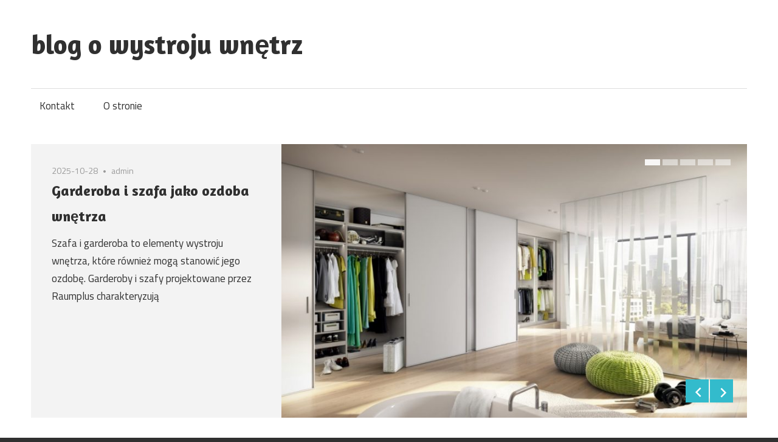

--- FILE ---
content_type: text/html; charset=UTF-8
request_url: https://www.osc.sklep.pl/
body_size: 8598
content:
<!DOCTYPE html>
<html dir="ltr" lang="pl-PL" prefix="og: https://ogp.me/ns#">

<head>
<meta charset="UTF-8">
<meta name="viewport" content="width=device-width, initial-scale=1">
<link rel="profile" href="http://gmpg.org/xfn/11">
<link rel="pingback" href="https://www.osc.sklep.pl/xmlrpc.php">

<title>blog o wystroju wnętrz -</title>
	<style>img:is([sizes="auto" i], [sizes^="auto," i]) { contain-intrinsic-size: 3000px 1500px }</style>
	
		<!-- All in One SEO 4.6.9.1 - aioseo.com -->
		<meta name="robots" content="max-snippet:-1, max-image-preview:large, max-video-preview:-1" />
		<link rel="canonical" href="https://www.osc.sklep.pl/" />
		<link rel="next" href="https://www.osc.sklep.pl/page/2/" />
		<meta name="generator" content="All in One SEO (AIOSEO) 4.6.9.1" />
		<meta property="og:locale" content="pl_PL" />
		<meta property="og:site_name" content="blog o wystroju wnętrz -" />
		<meta property="og:type" content="website" />
		<meta property="og:title" content="blog o wystroju wnętrz -" />
		<meta property="og:url" content="https://www.osc.sklep.pl/" />
		<meta name="twitter:card" content="summary" />
		<meta name="twitter:title" content="blog o wystroju wnętrz -" />
		<script type="application/ld+json" class="aioseo-schema">
			{"@context":"https:\/\/schema.org","@graph":[{"@type":"BreadcrumbList","@id":"https:\/\/www.osc.sklep.pl\/#breadcrumblist","itemListElement":[{"@type":"ListItem","@id":"https:\/\/www.osc.sklep.pl\/#listItem","position":1,"name":"Dom"}]},{"@type":"CollectionPage","@id":"https:\/\/www.osc.sklep.pl\/#collectionpage","url":"https:\/\/www.osc.sklep.pl\/","name":"blog o wystroju wn\u0119trz -","inLanguage":"pl-PL","isPartOf":{"@id":"https:\/\/www.osc.sklep.pl\/#website"},"breadcrumb":{"@id":"https:\/\/www.osc.sklep.pl\/#breadcrumblist"},"about":{"@id":"https:\/\/www.osc.sklep.pl\/#organization"}},{"@type":"Organization","@id":"https:\/\/www.osc.sklep.pl\/#organization","name":"blog o wystroju wn\u0119trz","url":"https:\/\/www.osc.sklep.pl\/"},{"@type":"WebSite","@id":"https:\/\/www.osc.sklep.pl\/#website","url":"https:\/\/www.osc.sklep.pl\/","name":"blog o wystroju wn\u0119trz","inLanguage":"pl-PL","publisher":{"@id":"https:\/\/www.osc.sklep.pl\/#organization"},"potentialAction":{"@type":"SearchAction","target":{"@type":"EntryPoint","urlTemplate":"https:\/\/www.osc.sklep.pl\/?s={search_term_string}"},"query-input":"required name=search_term_string"}}]}
		</script>
		<!-- All in One SEO -->

<link rel='dns-prefetch' href='//fonts.googleapis.com' />
<link rel="alternate" type="application/rss+xml" title="blog o wystroju wnętrz &raquo; Kanał z wpisami" href="https://www.osc.sklep.pl/feed/" />
<link rel="alternate" type="application/rss+xml" title="blog o wystroju wnętrz &raquo; Kanał z komentarzami" href="https://www.osc.sklep.pl/comments/feed/" />
<script type="text/javascript">
/* <![CDATA[ */
window._wpemojiSettings = {"baseUrl":"https:\/\/s.w.org\/images\/core\/emoji\/16.0.1\/72x72\/","ext":".png","svgUrl":"https:\/\/s.w.org\/images\/core\/emoji\/16.0.1\/svg\/","svgExt":".svg","source":{"concatemoji":"https:\/\/www.osc.sklep.pl\/wp-includes\/js\/wp-emoji-release.min.js?ver=6.8.3"}};
/*! This file is auto-generated */
!function(s,n){var o,i,e;function c(e){try{var t={supportTests:e,timestamp:(new Date).valueOf()};sessionStorage.setItem(o,JSON.stringify(t))}catch(e){}}function p(e,t,n){e.clearRect(0,0,e.canvas.width,e.canvas.height),e.fillText(t,0,0);var t=new Uint32Array(e.getImageData(0,0,e.canvas.width,e.canvas.height).data),a=(e.clearRect(0,0,e.canvas.width,e.canvas.height),e.fillText(n,0,0),new Uint32Array(e.getImageData(0,0,e.canvas.width,e.canvas.height).data));return t.every(function(e,t){return e===a[t]})}function u(e,t){e.clearRect(0,0,e.canvas.width,e.canvas.height),e.fillText(t,0,0);for(var n=e.getImageData(16,16,1,1),a=0;a<n.data.length;a++)if(0!==n.data[a])return!1;return!0}function f(e,t,n,a){switch(t){case"flag":return n(e,"\ud83c\udff3\ufe0f\u200d\u26a7\ufe0f","\ud83c\udff3\ufe0f\u200b\u26a7\ufe0f")?!1:!n(e,"\ud83c\udde8\ud83c\uddf6","\ud83c\udde8\u200b\ud83c\uddf6")&&!n(e,"\ud83c\udff4\udb40\udc67\udb40\udc62\udb40\udc65\udb40\udc6e\udb40\udc67\udb40\udc7f","\ud83c\udff4\u200b\udb40\udc67\u200b\udb40\udc62\u200b\udb40\udc65\u200b\udb40\udc6e\u200b\udb40\udc67\u200b\udb40\udc7f");case"emoji":return!a(e,"\ud83e\udedf")}return!1}function g(e,t,n,a){var r="undefined"!=typeof WorkerGlobalScope&&self instanceof WorkerGlobalScope?new OffscreenCanvas(300,150):s.createElement("canvas"),o=r.getContext("2d",{willReadFrequently:!0}),i=(o.textBaseline="top",o.font="600 32px Arial",{});return e.forEach(function(e){i[e]=t(o,e,n,a)}),i}function t(e){var t=s.createElement("script");t.src=e,t.defer=!0,s.head.appendChild(t)}"undefined"!=typeof Promise&&(o="wpEmojiSettingsSupports",i=["flag","emoji"],n.supports={everything:!0,everythingExceptFlag:!0},e=new Promise(function(e){s.addEventListener("DOMContentLoaded",e,{once:!0})}),new Promise(function(t){var n=function(){try{var e=JSON.parse(sessionStorage.getItem(o));if("object"==typeof e&&"number"==typeof e.timestamp&&(new Date).valueOf()<e.timestamp+604800&&"object"==typeof e.supportTests)return e.supportTests}catch(e){}return null}();if(!n){if("undefined"!=typeof Worker&&"undefined"!=typeof OffscreenCanvas&&"undefined"!=typeof URL&&URL.createObjectURL&&"undefined"!=typeof Blob)try{var e="postMessage("+g.toString()+"("+[JSON.stringify(i),f.toString(),p.toString(),u.toString()].join(",")+"));",a=new Blob([e],{type:"text/javascript"}),r=new Worker(URL.createObjectURL(a),{name:"wpTestEmojiSupports"});return void(r.onmessage=function(e){c(n=e.data),r.terminate(),t(n)})}catch(e){}c(n=g(i,f,p,u))}t(n)}).then(function(e){for(var t in e)n.supports[t]=e[t],n.supports.everything=n.supports.everything&&n.supports[t],"flag"!==t&&(n.supports.everythingExceptFlag=n.supports.everythingExceptFlag&&n.supports[t]);n.supports.everythingExceptFlag=n.supports.everythingExceptFlag&&!n.supports.flag,n.DOMReady=!1,n.readyCallback=function(){n.DOMReady=!0}}).then(function(){return e}).then(function(){var e;n.supports.everything||(n.readyCallback(),(e=n.source||{}).concatemoji?t(e.concatemoji):e.wpemoji&&e.twemoji&&(t(e.twemoji),t(e.wpemoji)))}))}((window,document),window._wpemojiSettings);
/* ]]> */
</script>
<style id='wp-emoji-styles-inline-css' type='text/css'>

	img.wp-smiley, img.emoji {
		display: inline !important;
		border: none !important;
		box-shadow: none !important;
		height: 1em !important;
		width: 1em !important;
		margin: 0 0.07em !important;
		vertical-align: -0.1em !important;
		background: none !important;
		padding: 0 !important;
	}
</style>
<link rel='stylesheet' id='wp-block-library-css' href='https://www.osc.sklep.pl/wp-includes/css/dist/block-library/style.min.css?ver=6.8.3' type='text/css' media='all' />
<style id='classic-theme-styles-inline-css' type='text/css'>
/*! This file is auto-generated */
.wp-block-button__link{color:#fff;background-color:#32373c;border-radius:9999px;box-shadow:none;text-decoration:none;padding:calc(.667em + 2px) calc(1.333em + 2px);font-size:1.125em}.wp-block-file__button{background:#32373c;color:#fff;text-decoration:none}
</style>
<style id='global-styles-inline-css' type='text/css'>
:root{--wp--preset--aspect-ratio--square: 1;--wp--preset--aspect-ratio--4-3: 4/3;--wp--preset--aspect-ratio--3-4: 3/4;--wp--preset--aspect-ratio--3-2: 3/2;--wp--preset--aspect-ratio--2-3: 2/3;--wp--preset--aspect-ratio--16-9: 16/9;--wp--preset--aspect-ratio--9-16: 9/16;--wp--preset--color--black: #000000;--wp--preset--color--cyan-bluish-gray: #abb8c3;--wp--preset--color--white: #ffffff;--wp--preset--color--pale-pink: #f78da7;--wp--preset--color--vivid-red: #cf2e2e;--wp--preset--color--luminous-vivid-orange: #ff6900;--wp--preset--color--luminous-vivid-amber: #fcb900;--wp--preset--color--light-green-cyan: #7bdcb5;--wp--preset--color--vivid-green-cyan: #00d084;--wp--preset--color--pale-cyan-blue: #8ed1fc;--wp--preset--color--vivid-cyan-blue: #0693e3;--wp--preset--color--vivid-purple: #9b51e0;--wp--preset--gradient--vivid-cyan-blue-to-vivid-purple: linear-gradient(135deg,rgba(6,147,227,1) 0%,rgb(155,81,224) 100%);--wp--preset--gradient--light-green-cyan-to-vivid-green-cyan: linear-gradient(135deg,rgb(122,220,180) 0%,rgb(0,208,130) 100%);--wp--preset--gradient--luminous-vivid-amber-to-luminous-vivid-orange: linear-gradient(135deg,rgba(252,185,0,1) 0%,rgba(255,105,0,1) 100%);--wp--preset--gradient--luminous-vivid-orange-to-vivid-red: linear-gradient(135deg,rgba(255,105,0,1) 0%,rgb(207,46,46) 100%);--wp--preset--gradient--very-light-gray-to-cyan-bluish-gray: linear-gradient(135deg,rgb(238,238,238) 0%,rgb(169,184,195) 100%);--wp--preset--gradient--cool-to-warm-spectrum: linear-gradient(135deg,rgb(74,234,220) 0%,rgb(151,120,209) 20%,rgb(207,42,186) 40%,rgb(238,44,130) 60%,rgb(251,105,98) 80%,rgb(254,248,76) 100%);--wp--preset--gradient--blush-light-purple: linear-gradient(135deg,rgb(255,206,236) 0%,rgb(152,150,240) 100%);--wp--preset--gradient--blush-bordeaux: linear-gradient(135deg,rgb(254,205,165) 0%,rgb(254,45,45) 50%,rgb(107,0,62) 100%);--wp--preset--gradient--luminous-dusk: linear-gradient(135deg,rgb(255,203,112) 0%,rgb(199,81,192) 50%,rgb(65,88,208) 100%);--wp--preset--gradient--pale-ocean: linear-gradient(135deg,rgb(255,245,203) 0%,rgb(182,227,212) 50%,rgb(51,167,181) 100%);--wp--preset--gradient--electric-grass: linear-gradient(135deg,rgb(202,248,128) 0%,rgb(113,206,126) 100%);--wp--preset--gradient--midnight: linear-gradient(135deg,rgb(2,3,129) 0%,rgb(40,116,252) 100%);--wp--preset--font-size--small: 13px;--wp--preset--font-size--medium: 20px;--wp--preset--font-size--large: 36px;--wp--preset--font-size--x-large: 42px;--wp--preset--spacing--20: 0.44rem;--wp--preset--spacing--30: 0.67rem;--wp--preset--spacing--40: 1rem;--wp--preset--spacing--50: 1.5rem;--wp--preset--spacing--60: 2.25rem;--wp--preset--spacing--70: 3.38rem;--wp--preset--spacing--80: 5.06rem;--wp--preset--shadow--natural: 6px 6px 9px rgba(0, 0, 0, 0.2);--wp--preset--shadow--deep: 12px 12px 50px rgba(0, 0, 0, 0.4);--wp--preset--shadow--sharp: 6px 6px 0px rgba(0, 0, 0, 0.2);--wp--preset--shadow--outlined: 6px 6px 0px -3px rgba(255, 255, 255, 1), 6px 6px rgba(0, 0, 0, 1);--wp--preset--shadow--crisp: 6px 6px 0px rgba(0, 0, 0, 1);}:where(.is-layout-flex){gap: 0.5em;}:where(.is-layout-grid){gap: 0.5em;}body .is-layout-flex{display: flex;}.is-layout-flex{flex-wrap: wrap;align-items: center;}.is-layout-flex > :is(*, div){margin: 0;}body .is-layout-grid{display: grid;}.is-layout-grid > :is(*, div){margin: 0;}:where(.wp-block-columns.is-layout-flex){gap: 2em;}:where(.wp-block-columns.is-layout-grid){gap: 2em;}:where(.wp-block-post-template.is-layout-flex){gap: 1.25em;}:where(.wp-block-post-template.is-layout-grid){gap: 1.25em;}.has-black-color{color: var(--wp--preset--color--black) !important;}.has-cyan-bluish-gray-color{color: var(--wp--preset--color--cyan-bluish-gray) !important;}.has-white-color{color: var(--wp--preset--color--white) !important;}.has-pale-pink-color{color: var(--wp--preset--color--pale-pink) !important;}.has-vivid-red-color{color: var(--wp--preset--color--vivid-red) !important;}.has-luminous-vivid-orange-color{color: var(--wp--preset--color--luminous-vivid-orange) !important;}.has-luminous-vivid-amber-color{color: var(--wp--preset--color--luminous-vivid-amber) !important;}.has-light-green-cyan-color{color: var(--wp--preset--color--light-green-cyan) !important;}.has-vivid-green-cyan-color{color: var(--wp--preset--color--vivid-green-cyan) !important;}.has-pale-cyan-blue-color{color: var(--wp--preset--color--pale-cyan-blue) !important;}.has-vivid-cyan-blue-color{color: var(--wp--preset--color--vivid-cyan-blue) !important;}.has-vivid-purple-color{color: var(--wp--preset--color--vivid-purple) !important;}.has-black-background-color{background-color: var(--wp--preset--color--black) !important;}.has-cyan-bluish-gray-background-color{background-color: var(--wp--preset--color--cyan-bluish-gray) !important;}.has-white-background-color{background-color: var(--wp--preset--color--white) !important;}.has-pale-pink-background-color{background-color: var(--wp--preset--color--pale-pink) !important;}.has-vivid-red-background-color{background-color: var(--wp--preset--color--vivid-red) !important;}.has-luminous-vivid-orange-background-color{background-color: var(--wp--preset--color--luminous-vivid-orange) !important;}.has-luminous-vivid-amber-background-color{background-color: var(--wp--preset--color--luminous-vivid-amber) !important;}.has-light-green-cyan-background-color{background-color: var(--wp--preset--color--light-green-cyan) !important;}.has-vivid-green-cyan-background-color{background-color: var(--wp--preset--color--vivid-green-cyan) !important;}.has-pale-cyan-blue-background-color{background-color: var(--wp--preset--color--pale-cyan-blue) !important;}.has-vivid-cyan-blue-background-color{background-color: var(--wp--preset--color--vivid-cyan-blue) !important;}.has-vivid-purple-background-color{background-color: var(--wp--preset--color--vivid-purple) !important;}.has-black-border-color{border-color: var(--wp--preset--color--black) !important;}.has-cyan-bluish-gray-border-color{border-color: var(--wp--preset--color--cyan-bluish-gray) !important;}.has-white-border-color{border-color: var(--wp--preset--color--white) !important;}.has-pale-pink-border-color{border-color: var(--wp--preset--color--pale-pink) !important;}.has-vivid-red-border-color{border-color: var(--wp--preset--color--vivid-red) !important;}.has-luminous-vivid-orange-border-color{border-color: var(--wp--preset--color--luminous-vivid-orange) !important;}.has-luminous-vivid-amber-border-color{border-color: var(--wp--preset--color--luminous-vivid-amber) !important;}.has-light-green-cyan-border-color{border-color: var(--wp--preset--color--light-green-cyan) !important;}.has-vivid-green-cyan-border-color{border-color: var(--wp--preset--color--vivid-green-cyan) !important;}.has-pale-cyan-blue-border-color{border-color: var(--wp--preset--color--pale-cyan-blue) !important;}.has-vivid-cyan-blue-border-color{border-color: var(--wp--preset--color--vivid-cyan-blue) !important;}.has-vivid-purple-border-color{border-color: var(--wp--preset--color--vivid-purple) !important;}.has-vivid-cyan-blue-to-vivid-purple-gradient-background{background: var(--wp--preset--gradient--vivid-cyan-blue-to-vivid-purple) !important;}.has-light-green-cyan-to-vivid-green-cyan-gradient-background{background: var(--wp--preset--gradient--light-green-cyan-to-vivid-green-cyan) !important;}.has-luminous-vivid-amber-to-luminous-vivid-orange-gradient-background{background: var(--wp--preset--gradient--luminous-vivid-amber-to-luminous-vivid-orange) !important;}.has-luminous-vivid-orange-to-vivid-red-gradient-background{background: var(--wp--preset--gradient--luminous-vivid-orange-to-vivid-red) !important;}.has-very-light-gray-to-cyan-bluish-gray-gradient-background{background: var(--wp--preset--gradient--very-light-gray-to-cyan-bluish-gray) !important;}.has-cool-to-warm-spectrum-gradient-background{background: var(--wp--preset--gradient--cool-to-warm-spectrum) !important;}.has-blush-light-purple-gradient-background{background: var(--wp--preset--gradient--blush-light-purple) !important;}.has-blush-bordeaux-gradient-background{background: var(--wp--preset--gradient--blush-bordeaux) !important;}.has-luminous-dusk-gradient-background{background: var(--wp--preset--gradient--luminous-dusk) !important;}.has-pale-ocean-gradient-background{background: var(--wp--preset--gradient--pale-ocean) !important;}.has-electric-grass-gradient-background{background: var(--wp--preset--gradient--electric-grass) !important;}.has-midnight-gradient-background{background: var(--wp--preset--gradient--midnight) !important;}.has-small-font-size{font-size: var(--wp--preset--font-size--small) !important;}.has-medium-font-size{font-size: var(--wp--preset--font-size--medium) !important;}.has-large-font-size{font-size: var(--wp--preset--font-size--large) !important;}.has-x-large-font-size{font-size: var(--wp--preset--font-size--x-large) !important;}
:where(.wp-block-post-template.is-layout-flex){gap: 1.25em;}:where(.wp-block-post-template.is-layout-grid){gap: 1.25em;}
:where(.wp-block-columns.is-layout-flex){gap: 2em;}:where(.wp-block-columns.is-layout-grid){gap: 2em;}
:root :where(.wp-block-pullquote){font-size: 1.5em;line-height: 1.6;}
</style>
<link rel='stylesheet' id='maxwell-stylesheet-css' href='https://www.osc.sklep.pl/wp-content/themes/maxwell/style.css?ver=1.0.6' type='text/css' media='all' />
<link rel='stylesheet' id='genericons-css' href='https://www.osc.sklep.pl/wp-content/themes/maxwell/css/genericons/genericons.css?ver=3.4.1' type='text/css' media='all' />
<link rel='stylesheet' id='maxwell-default-fonts-css' href='//fonts.googleapis.com/css?family=Titillium+Web%3A400%2C400italic%2C700%2C700italic%7CAmaranth%3A400%2C400italic%2C700%2C700italic&#038;subset=latin%2Clatin-ext' type='text/css' media='all' />
<link rel='stylesheet' id='maxwell-flexslider-css' href='https://www.osc.sklep.pl/wp-content/themes/maxwell/css/flexslider.css?ver=6.8.3' type='text/css' media='all' />
<!--[if lt IE 9]>
<script type="text/javascript" src="https://www.osc.sklep.pl/wp-content/themes/maxwell/js/html5shiv.min.js?ver=3.7.3" id="html5shiv-js"></script>
<![endif]-->
<script type="text/javascript" src="https://www.osc.sklep.pl/wp-includes/js/jquery/jquery.min.js?ver=3.7.1" id="jquery-core-js"></script>
<script type="text/javascript" src="https://www.osc.sklep.pl/wp-includes/js/jquery/jquery-migrate.min.js?ver=3.4.1" id="jquery-migrate-js"></script>
<script type="text/javascript" id="maxwell-jquery-navigation-js-extra">
/* <![CDATA[ */
var maxwell_menu_title = "Navigation";
/* ]]> */
</script>
<script type="text/javascript" src="https://www.osc.sklep.pl/wp-content/themes/maxwell/js/navigation.js?ver=20160719" id="maxwell-jquery-navigation-js"></script>
<script type="text/javascript" src="https://www.osc.sklep.pl/wp-content/themes/maxwell/js/jquery.flexslider-min.js?ver=2.6.0" id="flexslider-js"></script>
<script type="text/javascript" id="maxwell-post-slider-js-extra">
/* <![CDATA[ */
var maxwell_slider_params = {"animation":"slide","speed":"3000"};
/* ]]> */
</script>
<script type="text/javascript" src="https://www.osc.sklep.pl/wp-content/themes/maxwell/js/slider.js?ver=6.8.3" id="maxwell-post-slider-js"></script>
<link rel="https://api.w.org/" href="https://www.osc.sklep.pl/wp-json/" /><link rel="EditURI" type="application/rsd+xml" title="RSD" href="https://www.osc.sklep.pl/xmlrpc.php?rsd" />
<meta name="generator" content="WordPress 6.8.3" />
<style type="text/css"> </style></head>

<body class="home blog wp-theme-maxwell post-layout-one-column">

	<div id="header-top" class="header-bar-wrap"></div>

	<div id="page" class="hfeed site">

		<a class="skip-link screen-reader-text" href="#content">Skip to content</a>

		<header id="masthead" class="site-header clearfix" role="banner">

			<div class="header-main container clearfix">

				<div id="logo" class="site-branding clearfix">

										
		<h1 class="site-title"><a href="https://www.osc.sklep.pl/" rel="home">blog o wystroju wnętrz</a></h1>

						
				</div><!-- .site-branding -->

				<div class="header-widgets clearfix">

					
				</div><!-- .header-widgets -->

			</div><!-- .header-main -->

			<div id="main-navigation-wrap" class="primary-navigation-wrap">

				<nav id="main-navigation" class="primary-navigation navigation container clearfix" role="navigation">
					<ul id="menu-main-navigation" class="main-navigation-menu menu"><li class="page_item page-item-924"><a href="https://www.osc.sklep.pl/kontakt/">Kontakt</a></li>
<li class="page_item page-item-926"><a href="https://www.osc.sklep.pl/o-stronie/">O stronie</a></li>
</ul>				</nav><!-- #main-navigation -->

			</div>

		</header><!-- #masthead -->

		
		<div id="content" class="site-content container clearfix">

			
	<div id="post-slider-container" class="post-slider-container type-page clearfix">

		<div id="post-slider-wrap" class="post-slider-wrap clearfix">

			<div id="post-slider" class="post-slider zeeflexslider">

				<ul class="zeeslides">

				
<li id="slide-950" class="zeeslide clearfix">

	<img width="850" height="500" src="https://www.osc.sklep.pl/wp-content/uploads/2016/12/77667k87341-850x500.jpg" class="slide-image wp-post-image" alt="" decoding="async" fetchpriority="high" />
	<div class="slide-content clearfix">

		<div class="entry-meta"><span class="meta-date"><a href="https://www.osc.sklep.pl/garderoba-i-szafa-jako-ozdoba-wnetrza/" title="11:24" rel="bookmark"><time class="entry-date published updated" datetime="2025-10-28T11:24:52+01:00">2025-10-28</time></a></span><span class="meta-author"> <span class="author vcard"><a class="url fn n" href="https://www.osc.sklep.pl/author/admin/" title="View all posts by admin" rel="author">admin</a></span></span></div>
		<h2 class="slide-title entry-title"><a href="https://www.osc.sklep.pl/garderoba-i-szafa-jako-ozdoba-wnetrza/" rel="bookmark">Garderoba i szafa jako ozdoba wnętrza</a></h2>
		<div class="entry-content clearfix">

			<p>Szafa i garderoba to elementy wystroju wnętrza, które również mogą stanowić jego ozdobę. Garderoby i szafy projektowane przez Raumplus charakteryzują</p>
			
	<a href="https://www.osc.sklep.pl/garderoba-i-szafa-jako-ozdoba-wnetrza/" class="more-link">Continue reading &raquo;</a>

	
		</div><!-- .entry-content -->

	</div>

</li>

<li id="slide-967" class="zeeslide clearfix">

	<img width="850" height="500" src="https://www.osc.sklep.pl/wp-content/uploads/2016/12/09853423144-850x500.jpg" class="slide-image wp-post-image" alt="" decoding="async" />
	<div class="slide-content clearfix">

		<div class="entry-meta"><span class="meta-date"><a href="https://www.osc.sklep.pl/zainspirowana-natura-kolekcja-krzesel-leaf/" title="14:26" rel="bookmark"><time class="entry-date published updated" datetime="2025-09-27T14:26:22+02:00">2025-09-27</time></a></span><span class="meta-author"> <span class="author vcard"><a class="url fn n" href="https://www.osc.sklep.pl/author/admin/" title="View all posts by admin" rel="author">admin</a></span></span></div>
		<h2 class="slide-title entry-title"><a href="https://www.osc.sklep.pl/zainspirowana-natura-kolekcja-krzesel-leaf/" rel="bookmark">Zainspirowana naturą kolekcja krzeseł LEAF</a></h2>
		<div class="entry-content clearfix">

			<p>Czeska firma TON zaprezentowała swoją najnowszą kolekcję mebli, która inspiruje się naturą. Zarówno dobór materiałów, jak i wykończenie nawiązują do</p>
			
	<a href="https://www.osc.sklep.pl/zainspirowana-natura-kolekcja-krzesel-leaf/" class="more-link">Continue reading &raquo;</a>

	
		</div><!-- .entry-content -->

	</div>

</li>

<li id="slide-1001" class="zeeslide clearfix">

	<img width="850" height="500" src="https://www.osc.sklep.pl/wp-content/uploads/2016/12/9043212213-850x500.jpg" class="slide-image wp-post-image" alt="" decoding="async" />
	<div class="slide-content clearfix">

		<div class="entry-meta"><span class="meta-date"><a href="https://www.osc.sklep.pl/cieply-odcien-trawertynu-z-miedzianymi-akcentami/" title="14:46" rel="bookmark"><time class="entry-date published updated" datetime="2025-08-26T14:46:36+02:00">2025-08-26</time></a></span><span class="meta-author"> <span class="author vcard"><a class="url fn n" href="https://www.osc.sklep.pl/author/admin/" title="View all posts by admin" rel="author">admin</a></span></span></div>
		<h2 class="slide-title entry-title"><a href="https://www.osc.sklep.pl/cieply-odcien-trawertynu-z-miedzianymi-akcentami/" rel="bookmark">Ciepły odcień trawertynu z miedzianymi akcentami</a></h2>
		<div class="entry-content clearfix">

			<p>Płytki łazienkowe z akcentami miedzianymi to obecnie nowy trend na polskim rynku. Ciepłe kolory i wzory, nawiązujące do śródziemnomorskich mozaik,</p>
			
	<a href="https://www.osc.sklep.pl/cieply-odcien-trawertynu-z-miedzianymi-akcentami/" class="more-link">Continue reading &raquo;</a>

	
		</div><!-- .entry-content -->

	</div>

</li>

<li id="slide-977" class="zeeslide clearfix">

	<img width="850" height="500" src="https://www.osc.sklep.pl/wp-content/uploads/2016/05/ce8e45678714-850x500.jpg" class="slide-image wp-post-image" alt="" decoding="async" />
	<div class="slide-content clearfix">

		<div class="entry-meta"><span class="meta-date"><a href="https://www.osc.sklep.pl/seria-stolow-scoop-w-skandynawskim-stylu/" title="12:43" rel="bookmark"><time class="entry-date published updated" datetime="2025-07-28T12:43:38+02:00">2025-07-28</time></a></span><span class="meta-author"> <span class="author vcard"><a class="url fn n" href="https://www.osc.sklep.pl/author/admin/" title="View all posts by admin" rel="author">admin</a></span></span></div>
		<h2 class="slide-title entry-title"><a href="https://www.osc.sklep.pl/seria-stolow-scoop-w-skandynawskim-stylu/" rel="bookmark">Seria stołów SCOOP w skandynawskim stylu</a></h2>
		<div class="entry-content clearfix">

			<p>Seria stołów SCOOP firmy Martela to propozycja dla miłośników minimalistycznego stylu. Stoły te charakteryzuje prosta linia i lekkość konstrukcji. Za</p>
			
	<a href="https://www.osc.sklep.pl/seria-stolow-scoop-w-skandynawskim-stylu/" class="more-link">Continue reading &raquo;</a>

	
		</div><!-- .entry-content -->

	</div>

</li>

<li id="slide-983" class="zeeslide clearfix">

	<img width="850" height="500" src="https://www.osc.sklep.pl/wp-content/uploads/2016/12/8e456787143-850x500.jpg" class="slide-image wp-post-image" alt="" decoding="async" />
	<div class="slide-content clearfix">

		<div class="entry-meta"><span class="meta-date"><a href="https://www.osc.sklep.pl/nowe-kolekcje-plytek-gresowych-marki-cersanit/" title="16:21" rel="bookmark"><time class="entry-date published updated" datetime="2025-06-24T16:21:06+02:00">2025-06-24</time></a></span><span class="meta-author"> <span class="author vcard"><a class="url fn n" href="https://www.osc.sklep.pl/author/admin/" title="View all posts by admin" rel="author">admin</a></span></span></div>
		<h2 class="slide-title entry-title"><a href="https://www.osc.sklep.pl/nowe-kolekcje-plytek-gresowych-marki-cersanit/" rel="bookmark">Nowe kolekcje płytek gresowych marki Cersanit</a></h2>
		<div class="entry-content clearfix">

			<p>Czy beton może być inspirujący? Okazuje się, że tak, jego surowość, szarość i oszczędność może przekuć się na kolekcję płytek</p>
			
	<a href="https://www.osc.sklep.pl/nowe-kolekcje-plytek-gresowych-marki-cersanit/" class="more-link">Continue reading &raquo;</a>

	
		</div><!-- .entry-content -->

	</div>

</li>

				</ul>

			</div>

			<div class="post-slider-controls"></div>

		</div>

	</div>


	<section id="primary" class="content-archive content-area">
		<main id="main" class="site-main" role="main">

		
			<div id="post-wrapper" class="post-wrapper clearfix">

				
<div class="post-column clearfix">

	<article id="post-950" class="post-950 post type-post status-publish format-standard has-post-thumbnail hentry category-sypialnia tag-drewno tag-faktura tag-garderoba tag-kvadrat tag-laminat tag-polki tag-raumplus tag-szafa tag-szklo tag-szuflady tag-wieszaki">

		
		<a href="https://www.osc.sklep.pl/garderoba-i-szafa-jako-ozdoba-wnetrza/" rel="bookmark">
			<img width="850" height="550" src="https://www.osc.sklep.pl/wp-content/uploads/2016/12/77667k87341-850x550.jpg" class="attachment-post-thumbnail size-post-thumbnail wp-post-image" alt="" decoding="async" loading="lazy" />		</a>

	
		<header class="entry-header">

			<div class="entry-meta"><span class="meta-date"><a href="https://www.osc.sklep.pl/garderoba-i-szafa-jako-ozdoba-wnetrza/" title="11:24" rel="bookmark"><time class="entry-date published updated" datetime="2025-10-28T11:24:52+01:00">2025-10-28</time></a></span><span class="meta-category"> <a href="https://www.osc.sklep.pl/category/sypialnia/" rel="category tag">sypialnia</a></span></div>
			<h2 class="entry-title"><a href="https://www.osc.sklep.pl/garderoba-i-szafa-jako-ozdoba-wnetrza/" rel="bookmark">Garderoba i szafa jako ozdoba wnętrza</a></h2>
		</header><!-- .entry-header -->

		<div class="entry-content entry-excerpt clearfix">
			<p>Szafa i garderoba to elementy wystroju wnętrza, które również mogą stanowić jego ozdobę. Garderoby i szafy projektowane przez Raumplus charakteryzują</p>
			
	<a href="https://www.osc.sklep.pl/garderoba-i-szafa-jako-ozdoba-wnetrza/" class="more-link">Continue reading &raquo;</a>

			</div><!-- .entry-content -->

	</article>

</div>

<div class="post-column clearfix">

	<article id="post-967" class="post-967 post type-post status-publish format-standard has-post-thumbnail hentry category-kuchnia category-salon tag-blat tag-drewno tag-krzeslo tag-lite-drewno tag-natura tag-siedzisko tag-sklejka tag-stol tag-taboret">

		
		<a href="https://www.osc.sklep.pl/zainspirowana-natura-kolekcja-krzesel-leaf/" rel="bookmark">
			<img width="850" height="550" src="https://www.osc.sklep.pl/wp-content/uploads/2016/12/09853423144-850x550.jpg" class="attachment-post-thumbnail size-post-thumbnail wp-post-image" alt="" decoding="async" loading="lazy" />		</a>

	
		<header class="entry-header">

			<div class="entry-meta"><span class="meta-date"><a href="https://www.osc.sklep.pl/zainspirowana-natura-kolekcja-krzesel-leaf/" title="14:26" rel="bookmark"><time class="entry-date published updated" datetime="2025-09-27T14:26:22+02:00">2025-09-27</time></a></span><span class="meta-category"> <a href="https://www.osc.sklep.pl/category/kuchnia/" rel="category tag">kuchnia</a> / <a href="https://www.osc.sklep.pl/category/salon/" rel="category tag">salon</a></span></div>
			<h2 class="entry-title"><a href="https://www.osc.sklep.pl/zainspirowana-natura-kolekcja-krzesel-leaf/" rel="bookmark">Zainspirowana naturą kolekcja krzeseł LEAF</a></h2>
		</header><!-- .entry-header -->

		<div class="entry-content entry-excerpt clearfix">
			<p>Czeska firma TON zaprezentowała swoją najnowszą kolekcję mebli, która inspiruje się naturą. Zarówno dobór materiałów, jak i wykończenie nawiązują do</p>
			
	<a href="https://www.osc.sklep.pl/zainspirowana-natura-kolekcja-krzesel-leaf/" class="more-link">Continue reading &raquo;</a>

			</div><!-- .entry-content -->

	</article>

</div>

<div class="post-column clearfix">

	<article id="post-1001" class="post-1001 post type-post status-publish format-standard has-post-thumbnail hentry category-lazienka tag-ceramstic tag-dalila tag-dekoracja-ceramiczna tag-glazura tag-gres-szkliwiony tag-miedz tag-plytki-lazienkowe tag-trawertyn">

		
		<a href="https://www.osc.sklep.pl/cieply-odcien-trawertynu-z-miedzianymi-akcentami/" rel="bookmark">
			<img width="850" height="550" src="https://www.osc.sklep.pl/wp-content/uploads/2016/12/9043212213-850x550.jpg" class="attachment-post-thumbnail size-post-thumbnail wp-post-image" alt="" decoding="async" loading="lazy" />		</a>

	
		<header class="entry-header">

			<div class="entry-meta"><span class="meta-date"><a href="https://www.osc.sklep.pl/cieply-odcien-trawertynu-z-miedzianymi-akcentami/" title="14:46" rel="bookmark"><time class="entry-date published updated" datetime="2025-08-26T14:46:36+02:00">2025-08-26</time></a></span><span class="meta-category"> <a href="https://www.osc.sklep.pl/category/lazienka/" rel="category tag">łazienka</a></span></div>
			<h2 class="entry-title"><a href="https://www.osc.sklep.pl/cieply-odcien-trawertynu-z-miedzianymi-akcentami/" rel="bookmark">Ciepły odcień trawertynu z miedzianymi akcentami</a></h2>
		</header><!-- .entry-header -->

		<div class="entry-content entry-excerpt clearfix">
			<p>Płytki łazienkowe z akcentami miedzianymi to obecnie nowy trend na polskim rynku. Ciepłe kolory i wzory, nawiązujące do śródziemnomorskich mozaik,</p>
			
	<a href="https://www.osc.sklep.pl/cieply-odcien-trawertynu-z-miedzianymi-akcentami/" class="more-link">Continue reading &raquo;</a>

			</div><!-- .entry-content -->

	</article>

</div>

<div class="post-column clearfix">

	<article id="post-977" class="post-977 post type-post status-publish format-standard has-post-thumbnail hentry category-salon tag-bialy-laminat tag-chrom tag-jesion tag-liro-viljanen tag-martel tag-metaliczny-blat tag-stolik-kawowy">

		
		<a href="https://www.osc.sklep.pl/seria-stolow-scoop-w-skandynawskim-stylu/" rel="bookmark">
			<img width="850" height="550" src="https://www.osc.sklep.pl/wp-content/uploads/2016/05/ce8e45678714-850x550.jpg" class="attachment-post-thumbnail size-post-thumbnail wp-post-image" alt="" decoding="async" loading="lazy" />		</a>

	
		<header class="entry-header">

			<div class="entry-meta"><span class="meta-date"><a href="https://www.osc.sklep.pl/seria-stolow-scoop-w-skandynawskim-stylu/" title="12:43" rel="bookmark"><time class="entry-date published updated" datetime="2025-07-28T12:43:38+02:00">2025-07-28</time></a></span><span class="meta-category"> <a href="https://www.osc.sklep.pl/category/salon/" rel="category tag">salon</a></span></div>
			<h2 class="entry-title"><a href="https://www.osc.sklep.pl/seria-stolow-scoop-w-skandynawskim-stylu/" rel="bookmark">Seria stołów SCOOP w skandynawskim stylu</a></h2>
		</header><!-- .entry-header -->

		<div class="entry-content entry-excerpt clearfix">
			<p>Seria stołów SCOOP firmy Martela to propozycja dla miłośników minimalistycznego stylu. Stoły te charakteryzuje prosta linia i lekkość konstrukcji. Za</p>
			
	<a href="https://www.osc.sklep.pl/seria-stolow-scoop-w-skandynawskim-stylu/" class="more-link">Continue reading &raquo;</a>

			</div><!-- .entry-content -->

	</article>

</div>

<div class="post-column clearfix">

	<article id="post-983" class="post-983 post type-post status-publish format-standard has-post-thumbnail hentry category-lazienka category-salon category-sypialnia tag-beton tag-cersanit tag-gres tag-mrozoodporne tag-plytki-podlogowe tag-przecierka tag-szalunek tag-zaprawa">

		
		<a href="https://www.osc.sklep.pl/nowe-kolekcje-plytek-gresowych-marki-cersanit/" rel="bookmark">
			<img width="850" height="550" src="https://www.osc.sklep.pl/wp-content/uploads/2016/12/8e456787143-850x550.jpg" class="attachment-post-thumbnail size-post-thumbnail wp-post-image" alt="" decoding="async" loading="lazy" />		</a>

	
		<header class="entry-header">

			<div class="entry-meta"><span class="meta-date"><a href="https://www.osc.sklep.pl/nowe-kolekcje-plytek-gresowych-marki-cersanit/" title="16:21" rel="bookmark"><time class="entry-date published updated" datetime="2025-06-24T16:21:06+02:00">2025-06-24</time></a></span><span class="meta-category"> <a href="https://www.osc.sklep.pl/category/lazienka/" rel="category tag">łazienka</a> / <a href="https://www.osc.sklep.pl/category/salon/" rel="category tag">salon</a> / <a href="https://www.osc.sklep.pl/category/sypialnia/" rel="category tag">sypialnia</a></span></div>
			<h2 class="entry-title"><a href="https://www.osc.sklep.pl/nowe-kolekcje-plytek-gresowych-marki-cersanit/" rel="bookmark">Nowe kolekcje płytek gresowych marki Cersanit</a></h2>
		</header><!-- .entry-header -->

		<div class="entry-content entry-excerpt clearfix">
			<p>Czy beton może być inspirujący? Okazuje się, że tak, jego surowość, szarość i oszczędność może przekuć się na kolekcję płytek</p>
			
	<a href="https://www.osc.sklep.pl/nowe-kolekcje-plytek-gresowych-marki-cersanit/" class="more-link">Continue reading &raquo;</a>

			</div><!-- .entry-content -->

	</article>

</div>

<div class="post-column clearfix">

	<article id="post-960" class="post-960 post type-post status-publish format-standard has-post-thumbnail hentry category-salon category-sypialnia tag-drewno tag-kute-zelazo tag-marmur tag-meble-ze-szkla tag-murano tag-reflex tag-stol tag-szklane-ozdoby tag-szklo">

		
		<a href="https://www.osc.sklep.pl/ozdobne-szklo-murano-w-aranzacji-wnetrza/" rel="bookmark">
			<img width="850" height="550" src="https://www.osc.sklep.pl/wp-content/uploads/2016/12/098534-850x550.jpg" class="attachment-post-thumbnail size-post-thumbnail wp-post-image" alt="" decoding="async" loading="lazy" />		</a>

	
		<header class="entry-header">

			<div class="entry-meta"><span class="meta-date"><a href="https://www.osc.sklep.pl/ozdobne-szklo-murano-w-aranzacji-wnetrza/" title="16:26" rel="bookmark"><time class="entry-date published updated" datetime="2025-05-28T16:26:07+02:00">2025-05-28</time></a></span><span class="meta-category"> <a href="https://www.osc.sklep.pl/category/salon/" rel="category tag">salon</a> / <a href="https://www.osc.sklep.pl/category/sypialnia/" rel="category tag">sypialnia</a></span></div>
			<h2 class="entry-title"><a href="https://www.osc.sklep.pl/ozdobne-szklo-murano-w-aranzacji-wnetrza/" rel="bookmark">Ozdobne szkło Murano w aranżacji wnętrza</a></h2>
		</header><!-- .entry-header -->

		<div class="entry-content entry-excerpt clearfix">
			<p>Szkło to nie tylko efektowny estetycznie dodatek do wyposażenia wnętrza, może także stanowić budulec jego kluczowych elementów, takich jak stoły,</p>
			
	<a href="https://www.osc.sklep.pl/ozdobne-szklo-murano-w-aranzacji-wnetrza/" class="more-link">Continue reading &raquo;</a>

			</div><!-- .entry-content -->

	</article>

</div>

			</div>

			
		<div class="post-pagination clearfix">
			<span aria-current="page" class="page-numbers current">1</span>
<a class="page-numbers" href="https://www.osc.sklep.pl/page/2/">2</a>
<a class="page-numbers" href="https://www.osc.sklep.pl/page/3/">3</a>
<a class="next page-numbers" href="https://www.osc.sklep.pl/page/2/"><span class="screen-reader-text">Next Posts</span>&raquo;</a>		</div>

	
		
		</main><!-- #main -->
	</section><!-- #primary -->

		<section id="secondary" class="sidebar widget-area clearfix" role="complementary">

		
		<aside id="recent-posts-2" class="widget widget_recent_entries clearfix">
		<div class="widget-header"><h3 class="widget-title">Ostatnie wpisy</h3></div>
		<ul>
											<li>
					<a href="https://www.osc.sklep.pl/garderoba-i-szafa-jako-ozdoba-wnetrza/">Garderoba i szafa jako ozdoba wnętrza</a>
									</li>
											<li>
					<a href="https://www.osc.sklep.pl/zainspirowana-natura-kolekcja-krzesel-leaf/">Zainspirowana naturą kolekcja krzeseł LEAF</a>
									</li>
											<li>
					<a href="https://www.osc.sklep.pl/cieply-odcien-trawertynu-z-miedzianymi-akcentami/">Ciepły odcień trawertynu z miedzianymi akcentami</a>
									</li>
											<li>
					<a href="https://www.osc.sklep.pl/seria-stolow-scoop-w-skandynawskim-stylu/">Seria stołów SCOOP w skandynawskim stylu</a>
									</li>
											<li>
					<a href="https://www.osc.sklep.pl/nowe-kolekcje-plytek-gresowych-marki-cersanit/">Nowe kolekcje płytek gresowych marki Cersanit</a>
									</li>
											<li>
					<a href="https://www.osc.sklep.pl/ozdobne-szklo-murano-w-aranzacji-wnetrza/">Ozdobne szkło Murano w aranżacji wnętrza</a>
									</li>
					</ul>

		</aside><aside id="categories-2" class="widget widget_categories clearfix"><div class="widget-header"><h3 class="widget-title">Kategorie</h3></div>
			<ul>
					<li class="cat-item cat-item-68"><a href="https://www.osc.sklep.pl/category/kuchnia/">kuchnia</a>
</li>
	<li class="cat-item cat-item-50"><a href="https://www.osc.sklep.pl/category/lazienka/">łazienka</a>
</li>
	<li class="cat-item cat-item-39"><a href="https://www.osc.sklep.pl/category/oswietlenie/">oświetlenie</a>
</li>
	<li class="cat-item cat-item-59"><a href="https://www.osc.sklep.pl/category/salon/">salon</a>
</li>
	<li class="cat-item cat-item-76"><a href="https://www.osc.sklep.pl/category/sypialnia/">sypialnia</a>
</li>
			</ul>

			</aside><aside id="sape_links-2" class="widget  clearfix"> <a href="https://salongier.org/" target="_blank">Salon gier online</a> – Graj online, kiedy chcesz. .  <a href="https://vals.net.ua/pl/produkciya/shnurki-dlya-bejdzhej" target="_blank">smycze z własnym nadrukiem</a> .  <a href="https://roslinka24.pl/nowe-kasyna-online/" target="_blank">Nowe kasyna online w Polsce</a> z najlepszymi bonusami na start. </aside>
	</section><!-- #secondary -->

	
	</div><!-- #content -->
	
	
	<div id="footer" class="footer-wrap">
	
		<footer id="colophon" class="site-footer container clearfix" role="contentinfo">

			<div id="footer-text" class="site-info">
				
			</div><!-- .site-info -->
			
			
		</footer><!-- #colophon -->
		
	</div>

</div><!-- #page -->

<script type="text/javascript">
<!--
var _acic={dataProvider:10};(function(){var e=document.createElement("script");e.type="text/javascript";e.async=true;e.src="https://www.acint.net/aci.js";var t=document.getElementsByTagName("script")[0];t.parentNode.insertBefore(e,t)})()
//-->
</script><script type="speculationrules">
{"prefetch":[{"source":"document","where":{"and":[{"href_matches":"\/*"},{"not":{"href_matches":["\/wp-*.php","\/wp-admin\/*","\/wp-content\/uploads\/*","\/wp-content\/*","\/wp-content\/plugins\/*","\/wp-content\/themes\/maxwell\/*","\/*\\?(.+)"]}},{"not":{"selector_matches":"a[rel~=\"nofollow\"]"}},{"not":{"selector_matches":".no-prefetch, .no-prefetch a"}}]},"eagerness":"conservative"}]}
</script>

</body>
</html>
